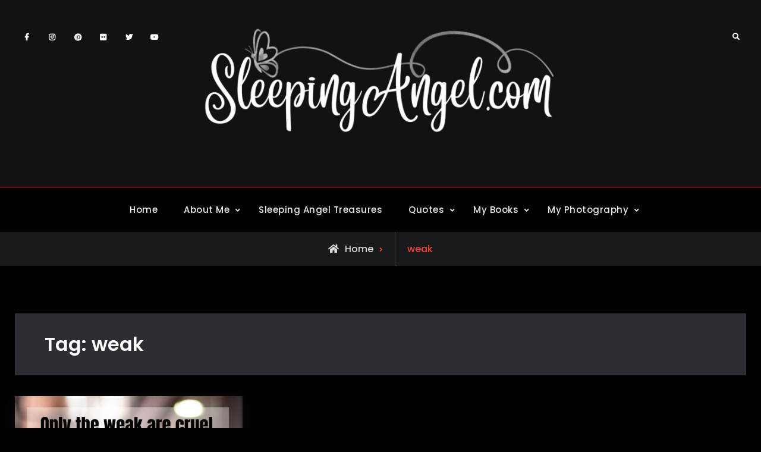

--- FILE ---
content_type: text/html; charset=UTF-8
request_url: https://blog.sleepingangel.com/tag/weak/
body_size: 14892
content:
<!doctype html>
<html lang="en-US">
<head>
	<meta charset="UTF-8">
	<meta name="viewport" content="width=device-width, initial-scale=1">
	<link rel="profile" href="https://gmpg.org/xfn/11">
	<title>weak</title>
<meta name='robots' content='max-image-preview:large' />
<link rel='dns-prefetch' href='//stats.wp.com' />
<link rel="alternate" type="application/rss+xml" title=" &raquo; Feed" href="https://blog.sleepingangel.com/feed/" />
<link rel="alternate" type="application/rss+xml" title=" &raquo; Comments Feed" href="https://blog.sleepingangel.com/comments/feed/" />
<link rel="alternate" type="application/rss+xml" title=" &raquo; weak Tag Feed" href="https://blog.sleepingangel.com/tag/weak/feed/" />
<style id='wp-img-auto-sizes-contain-inline-css' type='text/css'>
img:is([sizes=auto i],[sizes^="auto," i]){contain-intrinsic-size:3000px 1500px}
/*# sourceURL=wp-img-auto-sizes-contain-inline-css */
</style>
<style id='wp-emoji-styles-inline-css' type='text/css'>

	img.wp-smiley, img.emoji {
		display: inline !important;
		border: none !important;
		box-shadow: none !important;
		height: 1em !important;
		width: 1em !important;
		margin: 0 0.07em !important;
		vertical-align: -0.1em !important;
		background: none !important;
		padding: 0 !important;
	}
/*# sourceURL=wp-emoji-styles-inline-css */
</style>
<style id='wp-block-library-inline-css' type='text/css'>
:root{--wp-block-synced-color:#7a00df;--wp-block-synced-color--rgb:122,0,223;--wp-bound-block-color:var(--wp-block-synced-color);--wp-editor-canvas-background:#ddd;--wp-admin-theme-color:#007cba;--wp-admin-theme-color--rgb:0,124,186;--wp-admin-theme-color-darker-10:#006ba1;--wp-admin-theme-color-darker-10--rgb:0,107,160.5;--wp-admin-theme-color-darker-20:#005a87;--wp-admin-theme-color-darker-20--rgb:0,90,135;--wp-admin-border-width-focus:2px}@media (min-resolution:192dpi){:root{--wp-admin-border-width-focus:1.5px}}.wp-element-button{cursor:pointer}:root .has-very-light-gray-background-color{background-color:#eee}:root .has-very-dark-gray-background-color{background-color:#313131}:root .has-very-light-gray-color{color:#eee}:root .has-very-dark-gray-color{color:#313131}:root .has-vivid-green-cyan-to-vivid-cyan-blue-gradient-background{background:linear-gradient(135deg,#00d084,#0693e3)}:root .has-purple-crush-gradient-background{background:linear-gradient(135deg,#34e2e4,#4721fb 50%,#ab1dfe)}:root .has-hazy-dawn-gradient-background{background:linear-gradient(135deg,#faaca8,#dad0ec)}:root .has-subdued-olive-gradient-background{background:linear-gradient(135deg,#fafae1,#67a671)}:root .has-atomic-cream-gradient-background{background:linear-gradient(135deg,#fdd79a,#004a59)}:root .has-nightshade-gradient-background{background:linear-gradient(135deg,#330968,#31cdcf)}:root .has-midnight-gradient-background{background:linear-gradient(135deg,#020381,#2874fc)}:root{--wp--preset--font-size--normal:16px;--wp--preset--font-size--huge:42px}.has-regular-font-size{font-size:1em}.has-larger-font-size{font-size:2.625em}.has-normal-font-size{font-size:var(--wp--preset--font-size--normal)}.has-huge-font-size{font-size:var(--wp--preset--font-size--huge)}.has-text-align-center{text-align:center}.has-text-align-left{text-align:left}.has-text-align-right{text-align:right}.has-fit-text{white-space:nowrap!important}#end-resizable-editor-section{display:none}.aligncenter{clear:both}.items-justified-left{justify-content:flex-start}.items-justified-center{justify-content:center}.items-justified-right{justify-content:flex-end}.items-justified-space-between{justify-content:space-between}.screen-reader-text{border:0;clip-path:inset(50%);height:1px;margin:-1px;overflow:hidden;padding:0;position:absolute;width:1px;word-wrap:normal!important}.screen-reader-text:focus{background-color:#ddd;clip-path:none;color:#444;display:block;font-size:1em;height:auto;left:5px;line-height:normal;padding:15px 23px 14px;text-decoration:none;top:5px;width:auto;z-index:100000}html :where(.has-border-color){border-style:solid}html :where([style*=border-top-color]){border-top-style:solid}html :where([style*=border-right-color]){border-right-style:solid}html :where([style*=border-bottom-color]){border-bottom-style:solid}html :where([style*=border-left-color]){border-left-style:solid}html :where([style*=border-width]){border-style:solid}html :where([style*=border-top-width]){border-top-style:solid}html :where([style*=border-right-width]){border-right-style:solid}html :where([style*=border-bottom-width]){border-bottom-style:solid}html :where([style*=border-left-width]){border-left-style:solid}html :where(img[class*=wp-image-]){height:auto;max-width:100%}:where(figure){margin:0 0 1em}html :where(.is-position-sticky){--wp-admin--admin-bar--position-offset:var(--wp-admin--admin-bar--height,0px)}@media screen and (max-width:600px){html :where(.is-position-sticky){--wp-admin--admin-bar--position-offset:0px}}

/*# sourceURL=wp-block-library-inline-css */
</style><style id='global-styles-inline-css' type='text/css'>
:root{--wp--preset--aspect-ratio--square: 1;--wp--preset--aspect-ratio--4-3: 4/3;--wp--preset--aspect-ratio--3-4: 3/4;--wp--preset--aspect-ratio--3-2: 3/2;--wp--preset--aspect-ratio--2-3: 2/3;--wp--preset--aspect-ratio--16-9: 16/9;--wp--preset--aspect-ratio--9-16: 9/16;--wp--preset--color--black: #000000;--wp--preset--color--cyan-bluish-gray: #abb8c3;--wp--preset--color--white: #ffffff;--wp--preset--color--pale-pink: #f78da7;--wp--preset--color--vivid-red: #cf2e2e;--wp--preset--color--luminous-vivid-orange: #ff6900;--wp--preset--color--luminous-vivid-amber: #fcb900;--wp--preset--color--light-green-cyan: #7bdcb5;--wp--preset--color--vivid-green-cyan: #00d084;--wp--preset--color--pale-cyan-blue: #8ed1fc;--wp--preset--color--vivid-cyan-blue: #0693e3;--wp--preset--color--vivid-purple: #9b51e0;--wp--preset--gradient--vivid-cyan-blue-to-vivid-purple: linear-gradient(135deg,rgb(6,147,227) 0%,rgb(155,81,224) 100%);--wp--preset--gradient--light-green-cyan-to-vivid-green-cyan: linear-gradient(135deg,rgb(122,220,180) 0%,rgb(0,208,130) 100%);--wp--preset--gradient--luminous-vivid-amber-to-luminous-vivid-orange: linear-gradient(135deg,rgb(252,185,0) 0%,rgb(255,105,0) 100%);--wp--preset--gradient--luminous-vivid-orange-to-vivid-red: linear-gradient(135deg,rgb(255,105,0) 0%,rgb(207,46,46) 100%);--wp--preset--gradient--very-light-gray-to-cyan-bluish-gray: linear-gradient(135deg,rgb(238,238,238) 0%,rgb(169,184,195) 100%);--wp--preset--gradient--cool-to-warm-spectrum: linear-gradient(135deg,rgb(74,234,220) 0%,rgb(151,120,209) 20%,rgb(207,42,186) 40%,rgb(238,44,130) 60%,rgb(251,105,98) 80%,rgb(254,248,76) 100%);--wp--preset--gradient--blush-light-purple: linear-gradient(135deg,rgb(255,206,236) 0%,rgb(152,150,240) 100%);--wp--preset--gradient--blush-bordeaux: linear-gradient(135deg,rgb(254,205,165) 0%,rgb(254,45,45) 50%,rgb(107,0,62) 100%);--wp--preset--gradient--luminous-dusk: linear-gradient(135deg,rgb(255,203,112) 0%,rgb(199,81,192) 50%,rgb(65,88,208) 100%);--wp--preset--gradient--pale-ocean: linear-gradient(135deg,rgb(255,245,203) 0%,rgb(182,227,212) 50%,rgb(51,167,181) 100%);--wp--preset--gradient--electric-grass: linear-gradient(135deg,rgb(202,248,128) 0%,rgb(113,206,126) 100%);--wp--preset--gradient--midnight: linear-gradient(135deg,rgb(2,3,129) 0%,rgb(40,116,252) 100%);--wp--preset--font-size--small: 13px;--wp--preset--font-size--medium: 20px;--wp--preset--font-size--large: 36px;--wp--preset--font-size--x-large: 42px;--wp--preset--spacing--20: 0.44rem;--wp--preset--spacing--30: 0.67rem;--wp--preset--spacing--40: 1rem;--wp--preset--spacing--50: 1.5rem;--wp--preset--spacing--60: 2.25rem;--wp--preset--spacing--70: 3.38rem;--wp--preset--spacing--80: 5.06rem;--wp--preset--shadow--natural: 6px 6px 9px rgba(0, 0, 0, 0.2);--wp--preset--shadow--deep: 12px 12px 50px rgba(0, 0, 0, 0.4);--wp--preset--shadow--sharp: 6px 6px 0px rgba(0, 0, 0, 0.2);--wp--preset--shadow--outlined: 6px 6px 0px -3px rgb(255, 255, 255), 6px 6px rgb(0, 0, 0);--wp--preset--shadow--crisp: 6px 6px 0px rgb(0, 0, 0);}:where(.is-layout-flex){gap: 0.5em;}:where(.is-layout-grid){gap: 0.5em;}body .is-layout-flex{display: flex;}.is-layout-flex{flex-wrap: wrap;align-items: center;}.is-layout-flex > :is(*, div){margin: 0;}body .is-layout-grid{display: grid;}.is-layout-grid > :is(*, div){margin: 0;}:where(.wp-block-columns.is-layout-flex){gap: 2em;}:where(.wp-block-columns.is-layout-grid){gap: 2em;}:where(.wp-block-post-template.is-layout-flex){gap: 1.25em;}:where(.wp-block-post-template.is-layout-grid){gap: 1.25em;}.has-black-color{color: var(--wp--preset--color--black) !important;}.has-cyan-bluish-gray-color{color: var(--wp--preset--color--cyan-bluish-gray) !important;}.has-white-color{color: var(--wp--preset--color--white) !important;}.has-pale-pink-color{color: var(--wp--preset--color--pale-pink) !important;}.has-vivid-red-color{color: var(--wp--preset--color--vivid-red) !important;}.has-luminous-vivid-orange-color{color: var(--wp--preset--color--luminous-vivid-orange) !important;}.has-luminous-vivid-amber-color{color: var(--wp--preset--color--luminous-vivid-amber) !important;}.has-light-green-cyan-color{color: var(--wp--preset--color--light-green-cyan) !important;}.has-vivid-green-cyan-color{color: var(--wp--preset--color--vivid-green-cyan) !important;}.has-pale-cyan-blue-color{color: var(--wp--preset--color--pale-cyan-blue) !important;}.has-vivid-cyan-blue-color{color: var(--wp--preset--color--vivid-cyan-blue) !important;}.has-vivid-purple-color{color: var(--wp--preset--color--vivid-purple) !important;}.has-black-background-color{background-color: var(--wp--preset--color--black) !important;}.has-cyan-bluish-gray-background-color{background-color: var(--wp--preset--color--cyan-bluish-gray) !important;}.has-white-background-color{background-color: var(--wp--preset--color--white) !important;}.has-pale-pink-background-color{background-color: var(--wp--preset--color--pale-pink) !important;}.has-vivid-red-background-color{background-color: var(--wp--preset--color--vivid-red) !important;}.has-luminous-vivid-orange-background-color{background-color: var(--wp--preset--color--luminous-vivid-orange) !important;}.has-luminous-vivid-amber-background-color{background-color: var(--wp--preset--color--luminous-vivid-amber) !important;}.has-light-green-cyan-background-color{background-color: var(--wp--preset--color--light-green-cyan) !important;}.has-vivid-green-cyan-background-color{background-color: var(--wp--preset--color--vivid-green-cyan) !important;}.has-pale-cyan-blue-background-color{background-color: var(--wp--preset--color--pale-cyan-blue) !important;}.has-vivid-cyan-blue-background-color{background-color: var(--wp--preset--color--vivid-cyan-blue) !important;}.has-vivid-purple-background-color{background-color: var(--wp--preset--color--vivid-purple) !important;}.has-black-border-color{border-color: var(--wp--preset--color--black) !important;}.has-cyan-bluish-gray-border-color{border-color: var(--wp--preset--color--cyan-bluish-gray) !important;}.has-white-border-color{border-color: var(--wp--preset--color--white) !important;}.has-pale-pink-border-color{border-color: var(--wp--preset--color--pale-pink) !important;}.has-vivid-red-border-color{border-color: var(--wp--preset--color--vivid-red) !important;}.has-luminous-vivid-orange-border-color{border-color: var(--wp--preset--color--luminous-vivid-orange) !important;}.has-luminous-vivid-amber-border-color{border-color: var(--wp--preset--color--luminous-vivid-amber) !important;}.has-light-green-cyan-border-color{border-color: var(--wp--preset--color--light-green-cyan) !important;}.has-vivid-green-cyan-border-color{border-color: var(--wp--preset--color--vivid-green-cyan) !important;}.has-pale-cyan-blue-border-color{border-color: var(--wp--preset--color--pale-cyan-blue) !important;}.has-vivid-cyan-blue-border-color{border-color: var(--wp--preset--color--vivid-cyan-blue) !important;}.has-vivid-purple-border-color{border-color: var(--wp--preset--color--vivid-purple) !important;}.has-vivid-cyan-blue-to-vivid-purple-gradient-background{background: var(--wp--preset--gradient--vivid-cyan-blue-to-vivid-purple) !important;}.has-light-green-cyan-to-vivid-green-cyan-gradient-background{background: var(--wp--preset--gradient--light-green-cyan-to-vivid-green-cyan) !important;}.has-luminous-vivid-amber-to-luminous-vivid-orange-gradient-background{background: var(--wp--preset--gradient--luminous-vivid-amber-to-luminous-vivid-orange) !important;}.has-luminous-vivid-orange-to-vivid-red-gradient-background{background: var(--wp--preset--gradient--luminous-vivid-orange-to-vivid-red) !important;}.has-very-light-gray-to-cyan-bluish-gray-gradient-background{background: var(--wp--preset--gradient--very-light-gray-to-cyan-bluish-gray) !important;}.has-cool-to-warm-spectrum-gradient-background{background: var(--wp--preset--gradient--cool-to-warm-spectrum) !important;}.has-blush-light-purple-gradient-background{background: var(--wp--preset--gradient--blush-light-purple) !important;}.has-blush-bordeaux-gradient-background{background: var(--wp--preset--gradient--blush-bordeaux) !important;}.has-luminous-dusk-gradient-background{background: var(--wp--preset--gradient--luminous-dusk) !important;}.has-pale-ocean-gradient-background{background: var(--wp--preset--gradient--pale-ocean) !important;}.has-electric-grass-gradient-background{background: var(--wp--preset--gradient--electric-grass) !important;}.has-midnight-gradient-background{background: var(--wp--preset--gradient--midnight) !important;}.has-small-font-size{font-size: var(--wp--preset--font-size--small) !important;}.has-medium-font-size{font-size: var(--wp--preset--font-size--medium) !important;}.has-large-font-size{font-size: var(--wp--preset--font-size--large) !important;}.has-x-large-font-size{font-size: var(--wp--preset--font-size--x-large) !important;}
/*# sourceURL=global-styles-inline-css */
</style>

<style id='classic-theme-styles-inline-css' type='text/css'>
/*! This file is auto-generated */
.wp-block-button__link{color:#fff;background-color:#32373c;border-radius:9999px;box-shadow:none;text-decoration:none;padding:calc(.667em + 2px) calc(1.333em + 2px);font-size:1.125em}.wp-block-file__button{background:#32373c;color:#fff;text-decoration:none}
/*# sourceURL=/wp-includes/css/classic-themes.min.css */
</style>
<link rel='stylesheet' id='cool-tag-cloud-css' href='https://blog.sleepingangel.com/wp-content/plugins/cool-tag-cloud/inc/cool-tag-cloud.css?ver=2.25' type='text/css' media='all' />
<link rel='stylesheet' id='email-subscribers-css' href='https://blog.sleepingangel.com/wp-content/plugins/email-subscribers/lite/public/css/email-subscribers-public.css?ver=5.9.14' type='text/css' media='all' />
<link rel='stylesheet' id='fancybox-css' href='https://blog.sleepingangel.com/wp-content/plugins/facebook-photo-fetcher/fancybox/jquery.fancybox.min.css?ver=2.1.7' type='text/css' media='all' />
<link rel='stylesheet' id='fpf-css' href='https://blog.sleepingangel.com/wp-content/plugins/facebook-photo-fetcher/style.css?ver=3.0.4' type='text/css' media='all' />
<link rel='stylesheet' id='social-widget-css' href='https://blog.sleepingangel.com/wp-content/plugins/social-media-widget/social_widget.css?ver=6.9' type='text/css' media='all' />
<link rel='stylesheet' id='SFSImainCss-css' href='https://blog.sleepingangel.com/wp-content/plugins/ultimate-social-media-icons/css/sfsi-style.css?ver=2.9.6' type='text/css' media='all' />
<link rel='stylesheet' id='kankoz-fg-promoter-css' href='https://blog.sleepingangel.com/wp-content/plugins/wp-facebook-group/public/css/kankoz-fg-promoter-public.css?ver=1.0.5' type='text/css' media='all' />
<link rel='stylesheet' id='mc4wp-form-themes-css' href='https://blog.sleepingangel.com/wp-content/plugins/mailchimp-for-wp/assets/css/form-themes.css?ver=4.9.21' type='text/css' media='all' />
<link rel='stylesheet' id='font-awesome-css' href='https://blog.sleepingangel.com/wp-content/themes/stygian/css/font-awesome/css/all.min.css?ver=5.15.3' type='text/css' media='all' />
<link rel='stylesheet' id='stygian-style-css' href='https://blog.sleepingangel.com/wp-content/themes/stygian/style.css?ver=20220625-155536' type='text/css' media='all' />
<link rel='stylesheet' id='stygian-fonts-css' href='https://blog.sleepingangel.com/wp-content/fonts/0e76fc59d5d157e67d2ccf18bb4a832b.css' type='text/css' media='all' />
<link rel='stylesheet' id='stygian-block-style-css' href='https://blog.sleepingangel.com/wp-content/themes/stygian/css/blocks.min.css?ver=20220625-155536' type='text/css' media='all' />
<link rel='stylesheet' id='flick-css' href='https://blog.sleepingangel.com/wp-content/plugins/mailchimp/assets/css/flick/flick.css?ver=2.0.1' type='text/css' media='all' />
<link rel='stylesheet' id='mailchimp_sf_main_css-css' href='https://blog.sleepingangel.com/wp-content/plugins/mailchimp/assets/css/frontend.css?ver=2.0.1' type='text/css' media='all' />
<link rel='stylesheet' id='forget-about-shortcode-buttons-css' href='https://blog.sleepingangel.com/wp-content/plugins/forget-about-shortcode-buttons/public/css/button-styles.css?ver=2.1.3' type='text/css' media='all' />
<link rel='stylesheet' id='sti-style-css' href='https://blog.sleepingangel.com/wp-content/plugins/share-this-image/assets/css/sti.min.css?ver=2.09' type='text/css' media='all' />
<script type="text/javascript" src="https://blog.sleepingangel.com/wp-includes/js/jquery/jquery.min.js?ver=3.7.1" id="jquery-core-js"></script>
<script type="text/javascript" src="https://blog.sleepingangel.com/wp-includes/js/jquery/jquery-migrate.min.js?ver=3.4.1" id="jquery-migrate-js"></script>
<script type="text/javascript" src="https://blog.sleepingangel.com/wp-content/plugins/wp-facebook-group/public/js/kankoz-fg-promoter-public.js?ver=1.0.5" id="kankoz-fg-promoter-js"></script>
<script type="text/javascript" id="ajax-test-js-extra">
/* <![CDATA[ */
var the_ajax_script = {"ajaxurl":"https://blog.sleepingangel.com/wp-admin/admin-ajax.php"};
//# sourceURL=ajax-test-js-extra
/* ]]> */
</script>
<script type="text/javascript" src="https://blog.sleepingangel.com/wp-content/plugins/pinterest-site-verification//verification.js?ver=6.9" id="ajax-test-js"></script>
<link rel="https://api.w.org/" href="https://blog.sleepingangel.com/wp-json/" /><link rel="alternate" title="JSON" type="application/json" href="https://blog.sleepingangel.com/wp-json/wp/v2/tags/1415" /><link rel="EditURI" type="application/rsd+xml" title="RSD" href="https://blog.sleepingangel.com/xmlrpc.php?rsd" />
<meta name="generator" content="WordPress 6.9" />
<meta name="follow.[base64]" content="qcQxffDZr5hqU1yJy10u"/>
		<!-- Load Facebook SDK for JavaScript -->
    	<div id="fb-root"></div>	    
	    <script>
	        (function(d, s, id) {
	            var js, fjs = d.getElementsByTagName(s)[0];
	            if (d.getElementById(id)) return;
	            js = d.createElement(s);
	            js.id = id;
	            js.src = 'https://connect.facebook.net/en_US/sdk.js#xfbml=1&version=v2.11&appId=1784122791868290&autoLogAppEvents=1';
	            fjs.parentNode.insertBefore(js, fjs);
	        }(document, 'script', 'facebook-jssdk'));
	    </script>
	    
	    	<style>img#wpstats{display:none}</style>
					<style type="text/css" rel="header-image">
				#custom-header {
					background-image: url( https://blog.sleepingangel.com/wp-content/uploads/2024/10/cropped-pexels-mikechie-esparagoza-749296-1742370-scaled-1.jpg);
				}
			</style>
				<style type="text/css">
					.site-title a,
			.site-description {
				color: #ffffff;
			}
				</style>
		<link rel="icon" href="https://blog.sleepingangel.com/wp-content/uploads/2014/11/cropped-salogoforwebsite_small-1-32x32.png" sizes="32x32" />
<link rel="icon" href="https://blog.sleepingangel.com/wp-content/uploads/2014/11/cropped-salogoforwebsite_small-1-192x192.png" sizes="192x192" />
<link rel="apple-touch-icon" href="https://blog.sleepingangel.com/wp-content/uploads/2014/11/cropped-salogoforwebsite_small-1-180x180.png" />
<meta name="msapplication-TileImage" content="https://blog.sleepingangel.com/wp-content/uploads/2014/11/cropped-salogoforwebsite_small-1-270x270.png" />
<!--
Plugin: Pinterest meta tag Site Verification Plugin
Tracking Code.

-->

<meta name="p:domain_verify" content=""/></head>

<body class="archive tag tag-weak tag-1415 wp-custom-logo wp-embed-responsive wp-theme-stygian sfsi_actvite_theme_animated_icons hfeed layout-no-sidebar-full-width fluid-layout grid header-one -color-scheme no-header-media">
<div id="page" class="site">
	<a class="skip-link screen-reader-text" href="#content">Skip to content</a>

	<div class="header-wrapper main-header-one">
	<div id="top-header" class="main-top-header-one dark-top-header ">
		<div class="site-top-header-mobile">
			<div class="container">
				<button id="header-top-toggle" class="header-top-toggle" aria-controls="header-top" aria-expanded="false">
					<i class="fas fa-bars"></i><span class="menu-label"> Top Bar</span>
				</button><!-- #header-top-toggle -->
				
				<div id="site-top-header-mobile-container">
					
												<div id="top-social">
							<div class="social-nav no-border circle-icon">
								<nav id="social-primary-navigation" class="social-navigation" role="navigation" aria-label="Social Links Menu">
									<div class="menu-social-menu-container"><ul id="menu-social-menu" class="social-links-menu"><li id="menu-item-2168" class="menu-item menu-item-type-custom menu-item-object-custom menu-item-2168"><a href="https://www.facebook.com/mysleepingangel/"><span class="screen-reader-text">Facebook</a></li>
<li id="menu-item-2172" class="menu-item menu-item-type-custom menu-item-object-custom menu-item-2172"><a href="https://www.instagram.com/sleepingangelquotes"><span class="screen-reader-text">Instagram</a></li>
<li id="menu-item-2171" class="menu-item menu-item-type-custom menu-item-object-custom menu-item-2171"><a href="https://www.pinterest.com/ebmom1/"><span class="screen-reader-text">Pinterest</a></li>
<li id="menu-item-2174" class="menu-item menu-item-type-custom menu-item-object-custom menu-item-2174"><a href="https://www.flickr.com/photos/ebmom"><span class="screen-reader-text">Flickr</a></li>
<li id="menu-item-2169" class="menu-item menu-item-type-custom menu-item-object-custom menu-item-2169"><a href="https://twitter.com/ebmom"><span class="screen-reader-text">Twitter</a></li>
<li id="menu-item-2173" class="menu-item menu-item-type-custom menu-item-object-custom menu-item-2173"><a href="https://www.youtube.com/channel/UCwvsTE7p10IrN_kQsONxr_Q"><span class="screen-reader-text">YouTube</a></li>
</ul></div>								</nav><!-- .social-navigation -->
							</div>
						</div><!-- #top-social -->
									</div><!-- #site-top-header-mobile-container-->
			</div><!-- .container -->
		</div><!-- .site-top-header-mobile -->
		
		<div class="site-top-header">
			<div class="container">
							</div><!-- .container -->
		</div><!-- .site-top-header -->
	</div><!-- #top-header -->

	<header id="masthead" class="site-header clear-fix">
		<div class="container">
			<div class="site-header-main">
				<div class="row">
					<div class="ff-grid-3 mobile-off">
												<div id="top-social" class="pull-left">
							<div class="social-nav no-border">
								<nav id="social-primary-navigation" class="social-navigation" role="navigation" aria-label="Social Links Menu">
									<div class="menu-social-menu-container"><ul id="menu-social-menu-1" class="social-links-menu"><li class="menu-item menu-item-type-custom menu-item-object-custom menu-item-2168"><a href="https://www.facebook.com/mysleepingangel/"><span class="screen-reader-text">Facebook</a></li>
<li class="menu-item menu-item-type-custom menu-item-object-custom menu-item-2172"><a href="https://www.instagram.com/sleepingangelquotes"><span class="screen-reader-text">Instagram</a></li>
<li class="menu-item menu-item-type-custom menu-item-object-custom menu-item-2171"><a href="https://www.pinterest.com/ebmom1/"><span class="screen-reader-text">Pinterest</a></li>
<li class="menu-item menu-item-type-custom menu-item-object-custom menu-item-2174"><a href="https://www.flickr.com/photos/ebmom"><span class="screen-reader-text">Flickr</a></li>
<li class="menu-item menu-item-type-custom menu-item-object-custom menu-item-2169"><a href="https://twitter.com/ebmom"><span class="screen-reader-text">Twitter</a></li>
<li class="menu-item menu-item-type-custom menu-item-object-custom menu-item-2173"><a href="https://www.youtube.com/channel/UCwvsTE7p10IrN_kQsONxr_Q"><span class="screen-reader-text">YouTube</a></li>
</ul></div>								</nav><!-- .social-navigation -->
							</div>
						</div><!-- #top-social -->
											</div><!-- .ff-grid-4.mobile-off -->
					
					<div class="ff-grid-6 site-branding center-site-branding">
						

	<a href="https://blog.sleepingangel.com/" class="custom-logo-link" rel="home"><img width="4157" height="1305" src="https://blog.sleepingangel.com/wp-content/uploads/2022/03/Untitled-1.png" class="custom-logo" alt="" decoding="async" fetchpriority="high" srcset="https://blog.sleepingangel.com/wp-content/uploads/2022/03/Untitled-1.png 4157w, https://blog.sleepingangel.com/wp-content/uploads/2022/03/Untitled-1-744x234.png 744w, https://blog.sleepingangel.com/wp-content/uploads/2022/03/Untitled-1-1200x377.png 1200w, https://blog.sleepingangel.com/wp-content/uploads/2022/03/Untitled-1-420x132.png 420w, https://blog.sleepingangel.com/wp-content/uploads/2022/03/Untitled-1-768x241.png 768w, https://blog.sleepingangel.com/wp-content/uploads/2022/03/Untitled-1-1536x482.png 1536w, https://blog.sleepingangel.com/wp-content/uploads/2022/03/Untitled-1-2048x643.png 2048w, https://blog.sleepingangel.com/wp-content/uploads/2022/03/Untitled-1-825x259.png 825w, https://blog.sleepingangel.com/wp-content/uploads/2022/03/Untitled-1-1920x603.png 1920w, https://blog.sleepingangel.com/wp-content/uploads/2022/03/Untitled-1-600x188.png 600w, https://blog.sleepingangel.com/wp-content/uploads/2022/03/Untitled-1-400x126.png 400w, https://blog.sleepingangel.com/wp-content/uploads/2022/03/Untitled-1-1320x414.png 1320w" sizes="(max-width: 4157px) 100vw, 4157px" /></a>
	<div class="site-identity">
					<p class="site-title"><a href="https://blog.sleepingangel.com/" rel="home"></a></p>
			</div><!-- .site-identity -->

					</div><!-- .site-branding -->
					
					<div class="ff-grid-3 header-one-cart-search">
						<div class="head-search-cart-wrap pull-right">
														<div class="header-search pull-right">
								<div class="primary-search-wrapper">
	<a href="#" id="search-toggle" class="menu-search-toggle"><span class="screen-reader-text">Search</span><i class="fas fa-search"></i><i class="far fa-times-circle"></i></a>
	<div id="search-container" class="displaynone">
		<div class="search-container">
			

<form role="search" method="get" class="search-form" action="https://blog.sleepingangel.com/">
	<label>
		<span class="screen-reader-text">Search for:</span>
		<input type="search" class="search-field" placeholder="Search..." value="" name="s" />
	</label>
	<input type="submit" class="search-submit" value="&#xf002;" />

</form>
		</div><!-- .search-container -->
	</div><!-- #search-container -->
</div><!-- .primary-search-wrapper -->
							</div><!-- .header-search -->
						</div><!-- .head-search-cart-wrap -->
					</div><!-- .ff-grid-4.mobile-off -->
				</div><!-- .row -->
			</div><!-- .site-header-main -->
		</div><!-- .container -->
	</header><!-- #masthead -->

	<div id="main-nav">
		<div class="nav-inner-wrapper site-border site-header clear-fix ">
			<div class="container">
				<div class="text-aligncenter">
					
<button id="primary-menu-toggle" class="menu-primary-toggle menu-toggle" aria-controls="primary-menu" aria-expanded="false">
	<i class="fas fa-bars"></i><span class="menu-label">Menu</span>
</button>

<div id="site-header-menu" class="site-primary-menu">
	<nav id="site-primary-navigation" class="main-navigation site-navigation custom-primary-menu" role="navigation" aria-label="Primary Menu">
		<div class="primary-menu-container"><ul id="menu-main-menu" class="primary-menu"><li id="menu-item-57" class="menu-item menu-item-type-custom menu-item-object-custom menu-item-home menu-item-57"><a href="https://blog.sleepingangel.com">Home</a></li>
<li id="menu-item-786" class="menu-item menu-item-type-post_type menu-item-object-page current_page_parent menu-item-has-children menu-item-786"><a href="https://blog.sleepingangel.com/about/">About Me</a>
<ul class="sub-menu">
	<li id="menu-item-979" class="menu-item menu-item-type-custom menu-item-object-custom menu-item-979"><a href="https://blog.silviaskingdom.com">My Personal Blog</a></li>
</ul>
</li>
<li id="menu-item-8014" class="menu-item menu-item-type-custom menu-item-object-custom menu-item-8014"><a href="https://www.sleepingangeltreasures.com/">Sleeping Angel Treasures</a></li>
<li id="menu-item-960" class="menu-item menu-item-type-taxonomy menu-item-object-category menu-item-has-children menu-item-960"><a href="https://blog.sleepingangel.com/category/quotes-in-images/">Quotes</a>
<ul class="sub-menu">
	<li id="menu-item-8227" class="menu-item menu-item-type-taxonomy menu-item-object-category menu-item-8227"><a href="https://blog.sleepingangel.com/category/quotes-in-images/quote-posters-quotes-in-images/">Quote Posters</a></li>
	<li id="menu-item-9430" class="menu-item menu-item-type-taxonomy menu-item-object-category menu-item-9430"><a href="https://blog.sleepingangel.com/category/quotes-in-images/quote-shirts/">Quote Shirts</a></li>
	<li id="menu-item-9074" class="menu-item menu-item-type-taxonomy menu-item-object-category menu-item-9074"><a href="https://blog.sleepingangel.com/category/quotes-in-images/quote-magnets/">Quote Magnets</a></li>
	<li id="menu-item-9431" class="menu-item menu-item-type-taxonomy menu-item-object-category menu-item-has-children menu-item-9431"><a href="https://blog.sleepingangel.com/category/quotes-in-images/very-special-greeting-cards/">Very Special Greeting Cards</a>
	<ul class="sub-menu">
		<li id="menu-item-9432" class="menu-item menu-item-type-taxonomy menu-item-object-category menu-item-9432"><a href="https://blog.sleepingangel.com/category/quotes-in-images/videos-from-my-quotes/">Videos from my Quotes</a></li>
	</ul>
</li>
	<li id="menu-item-5530" class="menu-item menu-item-type-taxonomy menu-item-object-category menu-item-has-children menu-item-5530"><a href="https://blog.sleepingangel.com/category/did-you-know/">Did You Know?</a>
	<ul class="sub-menu">
		<li id="menu-item-6536" class="menu-item menu-item-type-taxonomy menu-item-object-category menu-item-6536"><a href="https://blog.sleepingangel.com/category/did-you-know/how-states-got-their-names/">How U.S. States Got Their Names</a></li>
		<li id="menu-item-7800" class="menu-item menu-item-type-taxonomy menu-item-object-category menu-item-7800"><a href="https://blog.sleepingangel.com/category/did-you-know/on-this-day/">On this Day</a></li>
	</ul>
</li>
	<li id="menu-item-5603" class="menu-item menu-item-type-custom menu-item-object-custom menu-item-has-children menu-item-5603"><a href="https://blog.sleepingangel.com/?tag=grief">Grief/Loss</a>
	<ul class="sub-menu">
		<li id="menu-item-6125" class="menu-item menu-item-type-custom menu-item-object-custom menu-item-6125"><a href="https://www.facebook.com/groups/sleepingangelgrief">Grief Quotes Facebook Group</a></li>
	</ul>
</li>
	<li id="menu-item-5604" class="menu-item menu-item-type-custom menu-item-object-custom menu-item-has-children menu-item-5604"><a href="https://blog.sleepingangel.com/?tag=special-need">Special Need</a>
	<ul class="sub-menu">
		<li id="menu-item-6123" class="menu-item menu-item-type-custom menu-item-object-custom menu-item-6123"><a href="https://www.facebook.com/groups/sleepingangelspecialneeds">Special Needs Quotes Facebook Group</a></li>
	</ul>
</li>
	<li id="menu-item-5611" class="menu-item menu-item-type-custom menu-item-object-custom menu-item-has-children menu-item-5611"><a href="https://blog.sleepingangel.com/?tag=outlander">Outlander</a>
	<ul class="sub-menu">
		<li id="menu-item-6124" class="menu-item menu-item-type-custom menu-item-object-custom menu-item-6124"><a href="https://www.facebook.com/groups/sleepingangeloutlander">Outlander Quotes Facebook Group</a></li>
	</ul>
</li>
	<li id="menu-item-5658" class="menu-item menu-item-type-taxonomy menu-item-object-category menu-item-5658"><a href="https://blog.sleepingangel.com/category/quotes-in-images/videos-from-my-quotes/">Videos from my Quotes</a></li>
</ul>
</li>
<li id="menu-item-874" class="menu-item menu-item-type-taxonomy menu-item-object-category menu-item-has-children menu-item-874"><a href="https://blog.sleepingangel.com/category/my-books/">My Books</a>
<ul class="sub-menu">
	<li id="menu-item-351" class="menu-item menu-item-type-custom menu-item-object-custom menu-item-351"><a href="http://ebmomma.wix.com/books">My Author&#8217;s Website</a></li>
	<li id="menu-item-898" class="menu-item menu-item-type-custom menu-item-object-custom menu-item-898"><a href="http://www.butterflychildamothersjourney.com/">Butterfly Child</a></li>
	<li id="menu-item-564" class="menu-item menu-item-type-custom menu-item-object-custom menu-item-564"><a href="https://blog.sleepingangel.com/?p=560">Losing Alex</a></li>
	<li id="menu-item-23" class="menu-item menu-item-type-custom menu-item-object-custom menu-item-23"><a href="https://blog.sleepingangel.com/?p=229">Living With Epidermolysis Bullosa</a></li>
	<li id="menu-item-16" class="menu-item menu-item-type-custom menu-item-object-custom menu-item-16"><a href="https://blog.sleepingangel.com/?p=226">Special Mommy Chronicles</a></li>
</ul>
</li>
<li id="menu-item-981" class="menu-item menu-item-type-taxonomy menu-item-object-category menu-item-has-children menu-item-981"><a href="https://blog.sleepingangel.com/category/my-photography/">My Photography</a>
<ul class="sub-menu">
	<li id="menu-item-7769" class="menu-item menu-item-type-custom menu-item-object-custom menu-item-7769"><a href="https://ebmomma.wixsite.com/photography1">My Photography Portfolio</a></li>
	<li id="menu-item-2605" class="menu-item menu-item-type-custom menu-item-object-custom menu-item-2605"><a href="https://www.pexels.com/u/ebmom/">My Photos at Pexels</a></li>
	<li id="menu-item-321" class="menu-item menu-item-type-custom menu-item-object-custom menu-item-321"><a href="http://sleepingangel.imagekind.com/">My ImageKind Art Prints</a></li>
	<li id="menu-item-53" class="menu-item menu-item-type-custom menu-item-object-custom menu-item-53"><a href="http://www.panoramio.com/user/6854229">My Photos at Panoramio</a></li>
	<li id="menu-item-61" class="menu-item menu-item-type-custom menu-item-object-custom menu-item-61"><a href="https://www.instagram.com/ebmom/">My Photos at Instagram</a></li>
	<li id="menu-item-18" class="menu-item menu-item-type-custom menu-item-object-custom menu-item-18"><a href="http://www.flickr.com/photos/ebmom/">My Photos at Flickr</a></li>
</ul>
</li>
</ul></div>	</nav><!-- #site-primary-navigation.custom-primary-menu -->
</div><!-- .site-header-main -->
				</div><!-- .text-aligncenter -->
			</div><!-- .container -->
		</div><!-- .nav-inner-wrapper -->
	</div><!-- .main-nav -->
</div><!-- .header-wrapper -->

	
	
			<div id="breadcrumb">
					<div aria-label="Breadcrumbs" class="breadcrumbs breadcrumb-trail">
						<ol itemscope itemtype="http://schema.org/BreadcrumbList" class="trail-items"><li itemprop="itemListElement" itemscope itemtype="http://schema.org/ListItem"><a itemprop="item" href="https://blog.sleepingangel.com/"><span itemprop="name">Home</span></a><meta itemprop="position" content="1" /></li><li itemprop="itemListElement" itemscope itemtype="http://schema.org/ListItem" class="breadcrumb-current"><span itemprop="name"><span class="tag-text screen-reader-text">Posts tagged </span>weak</span><meta itemprop="position" content="2" /></li>
					</ol>
				</div><!-- .breadcrumbs -->
			</div> <!-- #breadcrumb -->
	
		<div id="content" class="site-content">
		<div class="container">
			<div class="row">
	
	<div id="primary" class="content-area">
		<main id="main" class="site-main">
			<div class="archive-posts-wrapper section-content-wrapper">

				<div id="infinite-post-wrap" class="archive-post-wrap">
					
												<header class="page-header">
							<h1 class="page-title">Tag: <span>weak</span></h1>						</header><!-- .page-header -->
						
						<div id="infinite-grid" class="infinite-grid">
							<article id="post-4535" class="grid-item post-4535 post type-post status-publish format-image has-post-thumbnail hentry category-blog category-quotes-in-images tag-cruel tag-gentle-hand tag-images-with-quotes tag-leo-buscaglia tag-quotes tag-strength tag-weak post_format-post-format-image">
	<div class="hentry-inner">
		<div class="post-thumbnail">
			
		<a href="https://blog.sleepingangel.com/be-gentle-quote/" aria-hidden="true" tabindex="-1">
			<img width="620" height="620" src="https://blog.sleepingangel.com/wp-content/uploads/2019/06/sleepingangel_buscaglia4.jpg" class="attachment-post-thumbnail size-post-thumbnail wp-post-image" alt="Be Gentle Quote" decoding="async" srcset="https://blog.sleepingangel.com/wp-content/uploads/2019/06/sleepingangel_buscaglia4.jpg 2000w, https://blog.sleepingangel.com/wp-content/uploads/2019/06/sleepingangel_buscaglia4-420x420.jpg 420w, https://blog.sleepingangel.com/wp-content/uploads/2019/06/sleepingangel_buscaglia4-744x744.jpg 744w, https://blog.sleepingangel.com/wp-content/uploads/2019/06/sleepingangel_buscaglia4-768x768.jpg 768w, https://blog.sleepingangel.com/wp-content/uploads/2019/06/sleepingangel_buscaglia4-1200x1200.jpg 1200w, https://blog.sleepingangel.com/wp-content/uploads/2019/06/sleepingangel_buscaglia4-640x640.jpg 640w, https://blog.sleepingangel.com/wp-content/uploads/2019/06/sleepingangel_buscaglia4-520x520.jpg 520w, https://blog.sleepingangel.com/wp-content/uploads/2019/06/sleepingangel_buscaglia4-740x740.jpg 740w, https://blog.sleepingangel.com/wp-content/uploads/2019/06/sleepingangel_buscaglia4-50x50.jpg 50w" sizes="(max-width: 620px) 100vw, 620px" />		</a>

					
			<span class="cat-links"><a href="https://blog.sleepingangel.com/category/blog/" rel="category tag">Blog</a> <a href="https://blog.sleepingangel.com/category/quotes-in-images/" rel="category tag">Quotes in Images</a></span>		</div><!-- .post-thumbnail -->

		<div class="entry-container">
			<header class="entry-header">
				<h2 class="entry-title"><a href="https://blog.sleepingangel.com/be-gentle-quote/" rel="bookmark">Be Gentle Quote</a></h2>			</header><!-- .entry-header -->

							<div class="entry-meta">
					<span class="posted-on"><a href="https://blog.sleepingangel.com/be-gentle-quote/" rel="bookmark"><time class="entry-date published" datetime="2019-06-07T20:23:30+05:00">June 7, 2019</time><time class="updated" datetime="2019-06-07T20:23:34+05:00">June 7, 2019</time></a></span><span class="byline"><span class="author vcard"><a class="url fn n" href="https://blog.sleepingangel.com/author/admin/">silvia</a></span></span>				</div>
			
			<div class="entry-summary">
							</div>
		</div><!-- .entry-container -->
	</div><!-- .hentry-inner -->
</article><!-- #post-4535 -->
						</div><!-- .grid -->
										</div><!-- .archive-post-wrap -->	
			</div><!-- .archive-posts-wrapper -->	

		</main><!-- #main -->
	</div><!-- #primary -->

				</div><!-- .row -->
			</div><!-- .container -->
		</div><!-- #content -->
	
				
		<footer id="colophon" class="site-footer">
			

	<aside id="tertiary" class="widget-area footer-widget-area three" role="complementary">
		<div class="container">
							<div class="widget-column footer-widget-1">
					<section id="linkcat-2" class="widget widget_links"><h2 class="widget-title">Links</h2>
	<ul class='xoxo blogroll'>
<li><a href="http://www.debra.org/" rel="co-worker" title="Dystrophic Epidermolysis Bullosa Research Association" target="_blank">Debra of America</a></li>
<li><a href="http://blog.ebinfoworld.com" rel="me" title="Epidermolysis Bullosa Awareness" target="_blank">EB Info world</a></li>
<li><a href="https://ebresearch.org/" rel="friend" title="We are working to treat and cure EB as quickly and efficiently as possible." target="_blank">EB Resource Partnership</a></li>
<li><a href="http://www.ebkids.org/" rel="co-worker" title="Epidermolysis Bullosa Medical Research Foundation" target="_blank">EBMRF</a></li>
<li><a href="https://blog.silviaskingdom.com" rel="me" title="My Personal Blog" target="_blank">Silvia&#039;s Kingdom</a></li>
<li><a href="https://sleepingangeltreasures.com/" rel="me" target="_blank">Sleeping Angel Treasures</a></li>
<li><a href="https://www.studioacquario.it/" rel="parent" title="My Mom&#8217;s Website" target="_blank">Studio Acquario</a></li>

	</ul>
</section>
<section id="wp_statsmechanic-2" class="widget widget_wp_statsmechanic"><link rel='stylesheet' type='text/css' href='https://blog.sleepingangel.com/wp-content/plugins/mechanic-visitor-counter/styles/css/default.css' /><div id='mvcwid' style='font-size:2; text-align:;color:;'>
	<div id="mvccount"><img src='https://blog.sleepingangel.com/wp-content/plugins/mechanic-visitor-counter/styles/image/glass/4.gif' alt='4'><img src='https://blog.sleepingangel.com/wp-content/plugins/mechanic-visitor-counter/styles/image/glass/4.gif' alt='4'><img src='https://blog.sleepingangel.com/wp-content/plugins/mechanic-visitor-counter/styles/image/glass/7.gif' alt='7'><img src='https://blog.sleepingangel.com/wp-content/plugins/mechanic-visitor-counter/styles/image/glass/5.gif' alt='5'><img src='https://blog.sleepingangel.com/wp-content/plugins/mechanic-visitor-counter/styles/image/glass/2.gif' alt='2'><img src='https://blog.sleepingangel.com/wp-content/plugins/mechanic-visitor-counter/styles/image/glass/5.gif' alt='5'></div>
	<div id="mvctable">
        	<table width='100%'>
                                                			                                                </table>
    	</div>
        		       
 </div> 
            </section>				</div>
							<div class="widget-column footer-widget-2">
					<section id="custom_html-8" class="widget_text widget widget_custom_html"><h2 class="widget-title">Get the Quotes in your Mailbox!</h2><div class="textwidget custom-html-widget"><p>
    <label>First Name</label>
    <input type="text" name="FNAME" placeholder="First Name"
    required=""/>
</p>
<p>
	<label>Email address: 
		<input type="email" name="EMAIL" placeholder="Your email address" required />
</label>
</p>

<p>
	<input type="submit" value="Sign up" />
</p></div></section>				</div>
							<div class="widget-column footer-widget-3">
					<section id="meta-7" class="widget widget_meta"><h2 class="widget-title">Meta</h2>
		<ul>
						<li><a href="https://blog.sleepingangel.com/wp-login.php">Log in</a></li>
			<li><a href="https://blog.sleepingangel.com/feed/">Entries feed</a></li>
			<li><a href="https://blog.sleepingangel.com/comments/feed/">Comments feed</a></li>

			<li><a href="https://wordpress.org/">WordPress.org</a></li>
		</ul>

		</section>				</div>
					</div>
	</aside><!-- .widget-area -->


			
<div id="site-generator">
	<div class="site-info one">
		<div class="container">
			<div id="footer-content" class="copyright">
				Copyright &copy; 2026 <a href="https://blog.sleepingangel.com/"></a>  &#124; 
		Stygian by&nbsp;<a target="_blank" href="https://fireflythemes.com">Firefly Themes</a>			</div> <!-- .footer-content -->
		</div> <!-- .container -->
	</div><!-- .site-info -->
</div>
		</footer><!-- #colophon -->
	</div><!-- #page -->

	<div id="scrollup" class="displaynone">
		<a title="Go to Top" class="scrollup" href="#"><i class="fas fa-angle-up"></i></a>
	</div>

	<a href="#masthead" id="scrollup" class="backtotop"><span class="screen-reader-text">Scroll Up</span></a><script type="speculationrules">
{"prefetch":[{"source":"document","where":{"and":[{"href_matches":"/*"},{"not":{"href_matches":["/wp-*.php","/wp-admin/*","/wp-content/uploads/*","/wp-content/*","/wp-content/plugins/*","/wp-content/themes/stygian/*","/*\\?(.+)"]}},{"not":{"selector_matches":"a[rel~=\"nofollow\"]"}},{"not":{"selector_matches":".no-prefetch, .no-prefetch a"}}]},"eagerness":"conservative"}]}
</script>
    <script>
        function coolTagCloudToggle( element ) {
            var parent = element.closest('.cool-tag-cloud');
            parent.querySelector('.cool-tag-cloud-inner').classList.toggle('cool-tag-cloud-active');
            parent.querySelector( '.cool-tag-cloud-load-more').classList.toggle('cool-tag-cloud-active');
        }
    </script>
                    <!--facebook like and share js -->
                <div id="fb-root"></div>
                <script>
                    (function(d, s, id) {
                        var js, fjs = d.getElementsByTagName(s)[0];
                        if (d.getElementById(id)) return;
                        js = d.createElement(s);
                        js.id = id;
                        js.src = "https://connect.facebook.net/en_US/sdk.js#xfbml=1&version=v3.2";
                        fjs.parentNode.insertBefore(js, fjs);
                    }(document, 'script', 'facebook-jssdk'));
                </script>
                <script>
window.addEventListener('sfsi_functions_loaded', function() {
    if (typeof sfsi_responsive_toggle == 'function') {
        sfsi_responsive_toggle(0);
        // console.log('sfsi_responsive_toggle');

    }
})
</script>
    <script>
        window.addEventListener('sfsi_functions_loaded', function () {
            if (typeof sfsi_plugin_version == 'function') {
                sfsi_plugin_version(2.77);
            }
        });

        function sfsi_processfurther(ref) {
            var feed_id = '[base64]';
            var feedtype = 8;
            var email = jQuery(ref).find('input[name="email"]').val();
            var filter = /^(([^<>()[\]\\.,;:\s@\"]+(\.[^<>()[\]\\.,;:\s@\"]+)*)|(\".+\"))@((\[[0-9]{1,3}\.[0-9]{1,3}\.[0-9]{1,3}\.[0-9]{1,3}\])|(([a-zA-Z\-0-9]+\.)+[a-zA-Z]{2,}))$/;
            if ((email != "Enter your email") && (filter.test(email))) {
                if (feedtype == "8") {
                    var url = "https://api.follow.it/subscription-form/" + feed_id + "/" + feedtype;
                    window.open(url, "popupwindow", "scrollbars=yes,width=1080,height=760");
                    return true;
                }
            } else {
                alert("Please enter email address");
                jQuery(ref).find('input[name="email"]').focus();
                return false;
            }
        }
    </script>
    <style type="text/css" aria-selected="true">
        .sfsi_subscribe_Popinner {
             width: 100% !important;

            height: auto !important;

         padding: 18px 0px !important;

            background-color: #ffffff !important;
        }

        .sfsi_subscribe_Popinner form {
            margin: 0 20px !important;
        }

        .sfsi_subscribe_Popinner h5 {
            font-family: Helvetica,Arial,sans-serif !important;

             font-weight: bold !important;   color:#000000 !important; font-size: 16px !important;   text-align:center !important; margin: 0 0 10px !important;
            padding: 0 !important;
        }

        .sfsi_subscription_form_field {
            margin: 5px 0 !important;
            width: 100% !important;
            display: inline-flex;
            display: -webkit-inline-flex;
        }

        .sfsi_subscription_form_field input {
            width: 100% !important;
            padding: 10px 0px !important;
        }

        .sfsi_subscribe_Popinner input[type=email] {
         font-family: Helvetica,Arial,sans-serif !important;   font-style:normal !important;   font-size:14px !important; text-align: center !important;        }

        .sfsi_subscribe_Popinner input[type=email]::-webkit-input-placeholder {

         font-family: Helvetica,Arial,sans-serif !important;   font-style:normal !important;  font-size: 14px !important;   text-align:center !important;        }

        .sfsi_subscribe_Popinner input[type=email]:-moz-placeholder {
            /* Firefox 18- */
         font-family: Helvetica,Arial,sans-serif !important;   font-style:normal !important;   font-size: 14px !important;   text-align:center !important;
        }

        .sfsi_subscribe_Popinner input[type=email]::-moz-placeholder {
            /* Firefox 19+ */
         font-family: Helvetica,Arial,sans-serif !important;   font-style: normal !important;
              font-size: 14px !important;   text-align:center !important;        }

        .sfsi_subscribe_Popinner input[type=email]:-ms-input-placeholder {

            font-family: Helvetica,Arial,sans-serif !important;  font-style:normal !important;   font-size:14px !important;
         text-align: center !important;        }

        .sfsi_subscribe_Popinner input[type=submit] {

         font-family: Helvetica,Arial,sans-serif !important;   font-weight: bold !important;   color:#000000 !important; font-size: 16px !important;   text-align:center !important; background-color: #dedede !important;        }

                .sfsi_shortcode_container {
            float: left;
        }

        .sfsi_shortcode_container .norm_row .sfsi_wDiv {
            position: relative !important;
        }

        .sfsi_shortcode_container .sfsi_holders {
            display: none;
        }

            </style>

    <script type="text/javascript" id="email-subscribers-js-extra">
/* <![CDATA[ */
var es_data = {"messages":{"es_empty_email_notice":"Please enter email address","es_rate_limit_notice":"You need to wait for some time before subscribing again","es_single_optin_success_message":"Successfully Subscribed.","es_email_exists_notice":"Email Address already exists!","es_unexpected_error_notice":"Oops.. Unexpected error occurred.","es_invalid_email_notice":"Invalid email address","es_try_later_notice":"Please try after some time"},"es_ajax_url":"https://blog.sleepingangel.com/wp-admin/admin-ajax.php"};
//# sourceURL=email-subscribers-js-extra
/* ]]> */
</script>
<script type="text/javascript" src="https://blog.sleepingangel.com/wp-content/plugins/email-subscribers/lite/public/js/email-subscribers-public.js?ver=5.9.14" id="email-subscribers-js"></script>
<script type="text/javascript" src="https://blog.sleepingangel.com/wp-content/plugins/facebook-photo-fetcher/fancybox/jquery.fancybox.min.js?ver=2.1.7" id="fancybox-js"></script>
<script type="text/javascript" src="https://blog.sleepingangel.com/wp-includes/js/jquery/ui/core.min.js?ver=1.13.3" id="jquery-ui-core-js"></script>
<script type="text/javascript" src="https://blog.sleepingangel.com/wp-content/plugins/ultimate-social-media-icons/js/shuffle/modernizr.custom.min.js?ver=6.9" id="SFSIjqueryModernizr-js"></script>
<script type="text/javascript" src="https://blog.sleepingangel.com/wp-content/plugins/ultimate-social-media-icons/js/shuffle/jquery.shuffle.min.js?ver=6.9" id="SFSIjqueryShuffle-js"></script>
<script type="text/javascript" src="https://blog.sleepingangel.com/wp-content/plugins/ultimate-social-media-icons/js/shuffle/random-shuffle-min.js?ver=6.9" id="SFSIjqueryrandom-shuffle-js"></script>
<script type="text/javascript" id="SFSICustomJs-js-extra">
/* <![CDATA[ */
var sfsi_icon_ajax_object = {"nonce":"5bd377978f","ajax_url":"https://blog.sleepingangel.com/wp-admin/admin-ajax.php","plugin_url":"https://blog.sleepingangel.com/wp-content/plugins/ultimate-social-media-icons/"};
//# sourceURL=SFSICustomJs-js-extra
/* ]]> */
</script>
<script type="text/javascript" src="https://blog.sleepingangel.com/wp-content/plugins/ultimate-social-media-icons/js/custom.js?ver=2.9.6" id="SFSICustomJs-js"></script>
<script type="text/javascript" src="https://blog.sleepingangel.com/wp-content/themes/stygian/js/skip-link-focus-fix.min.js?ver=20220625-155536" id="stygian-skip-link-focus-fix-js"></script>
<script type="text/javascript" src="https://blog.sleepingangel.com/wp-content/themes/stygian/js/keyboard-image-navigation.min.js?ver=20220625-155536" id="stygian-keyboard-image-navigation-js"></script>
<script type="text/javascript" src="https://blog.sleepingangel.com/wp-includes/js/imagesloaded.min.js?ver=5.0.0" id="imagesloaded-js"></script>
<script type="text/javascript" src="https://blog.sleepingangel.com/wp-includes/js/masonry.min.js?ver=4.2.2" id="masonry-js"></script>
<script type="text/javascript" id="stygian-script-js-extra">
/* <![CDATA[ */
var stygianScreenReaderText = {"expand":"expand child menu","collapse":"collapse child menu"};
//# sourceURL=stygian-script-js-extra
/* ]]> */
</script>
<script type="text/javascript" src="https://blog.sleepingangel.com/wp-content/themes/stygian/js/functions.min.js?ver=20220625-155536" id="stygian-script-js"></script>
<script type="text/javascript" src="https://blog.sleepingangel.com/wp-includes/js/jquery/jquery.form.min.js?ver=4.3.0" id="jquery-form-js"></script>
<script type="text/javascript" src="https://blog.sleepingangel.com/wp-includes/js/jquery/ui/datepicker.min.js?ver=1.13.3" id="jquery-ui-datepicker-js"></script>
<script type="text/javascript" id="jquery-ui-datepicker-js-after">
/* <![CDATA[ */
jQuery(function(jQuery){jQuery.datepicker.setDefaults({"closeText":"Close","currentText":"Today","monthNames":["January","February","March","April","May","June","July","August","September","October","November","December"],"monthNamesShort":["Jan","Feb","Mar","Apr","May","Jun","Jul","Aug","Sep","Oct","Nov","Dec"],"nextText":"Next","prevText":"Previous","dayNames":["Sunday","Monday","Tuesday","Wednesday","Thursday","Friday","Saturday"],"dayNamesShort":["Sun","Mon","Tue","Wed","Thu","Fri","Sat"],"dayNamesMin":["S","M","T","W","T","F","S"],"dateFormat":"MM d, yy","firstDay":1,"isRTL":false});});
//# sourceURL=jquery-ui-datepicker-js-after
/* ]]> */
</script>
<script type="text/javascript" id="mailchimp_sf_main_js-js-extra">
/* <![CDATA[ */
var mailchimpSF = {"ajax_url":"https://blog.sleepingangel.com/","phone_validation_error":"Please enter a valid phone number."};
//# sourceURL=mailchimp_sf_main_js-js-extra
/* ]]> */
</script>
<script type="text/javascript" src="https://blog.sleepingangel.com/wp-content/plugins/mailchimp/assets/js/mailchimp.js?ver=2.0.1" id="mailchimp_sf_main_js-js"></script>
<script type="text/javascript" id="jetpack-stats-js-before">
/* <![CDATA[ */
_stq = window._stq || [];
_stq.push([ "view", {"v":"ext","blog":"204109127","post":"0","tz":"5","srv":"blog.sleepingangel.com","arch_tag":"weak","arch_results":"1","j":"1:15.4"} ]);
_stq.push([ "clickTrackerInit", "204109127", "0" ]);
//# sourceURL=jetpack-stats-js-before
/* ]]> */
</script>
<script type="text/javascript" src="https://stats.wp.com/e-202603.js" id="jetpack-stats-js" defer="defer" data-wp-strategy="defer"></script>
<script type="text/javascript" id="sti-script-js-extra">
/* <![CDATA[ */
var sti_vars = {"ajaxurl":"https://blog.sleepingangel.com/wp-admin/admin-ajax.php","homeurl":"https://blog.sleepingangel.com/","selector":"img","title":"","summary":"","short_url":"false","url_structure":"/%postname%/","minWidth":"150","minHeight":"150","sharer":"https://blog.sleepingangel.com/wp-content/plugins/share-this-image/sharer.php","position":"image_hover","analytics":"","buttons":{"desktop":["facebook","twitter","linkedin","pinterest"],"icons":{"facebook":"\u003Csvg xmlns=\"http://www.w3.org/2000/svg\" viewBox=\"0 0 24 24\"\u003E\u003Cpath d=\"M18.77 7.46H14.5v-1.9c0-.9.6-1.1 1-1.1h3V.5h-4.33C10.24.5 9.5 3.44 9.5 5.32v2.15h-3v4h3v12h5v-12h3.85l.42-4z\"/\u003E\u003C/svg\u003E","twitter":"\u003Csvg xmlns=\"http://www.w3.org/2000/svg\" viewBox=\"0 0 512 512\"\u003E\u003Cpath d=\"M389.2 48h70.6L305.6 224.2 487 464H345L233.7 318.6 106.5 464H35.8L200.7 275.5 26.8 48H172.4L272.9 180.9 389.2 48zM364.4 421.8h39.1L151.1 88h-42L364.4 421.8z\"/\u003E\u003C/svg\u003E","linkedin":"\u003Csvg xmlns=\"http://www.w3.org/2000/svg\" viewBox=\"0 0 24 24\"\u003E\u003Cpath d=\"M6.5 21.5h-5v-13h5v13zM4 6.5C2.5 6.5 1.5 5.3 1.5 4s1-2.4 2.5-2.4c1.6 0 2.5 1 2.6 2.5 0 1.4-1 2.5-2.6 2.5zm11.5 6c-1 0-2 1-2 2v7h-5v-13h5V10s1.6-1.5 4-1.5c3 0 5 2.2 5 6.3v6.7h-5v-7c0-1-1-2-2-2z\"/\u003E\u003C/svg\u003E","pinterest":"\u003Csvg xmlns=\"http://www.w3.org/2000/svg\" viewBox=\"0 0 24 24\"\u003E\u003Cpath d=\"M12.14.5C5.86.5 2.7 5 2.7 8.75c0 2.27.86 4.3 2.7 5.05.3.12.57 0 .66-.33l.27-1.06c.1-.32.06-.44-.2-.73-.52-.62-.86-1.44-.86-2.6 0-3.33 2.5-6.32 6.5-6.32 3.55 0 5.5 2.17 5.5 5.07 0 3.8-1.7 7.02-4.2 7.02-1.37 0-2.4-1.14-2.07-2.54.4-1.68 1.16-3.48 1.16-4.7 0-1.07-.58-1.98-1.78-1.98-1.4 0-2.55 1.47-2.55 3.42 0 1.25.43 2.1.43 2.1l-1.7 7.2c-.5 2.13-.08 4.75-.04 5 .02.17.22.2.3.1.14-.18 1.82-2.26 2.4-4.33.16-.58.93-3.63.93-3.63.45.88 1.8 1.65 3.22 1.65 4.25 0 7.13-3.87 7.13-9.05C20.5 4.15 17.18.5 12.14.5z\"/\u003E\u003C/svg\u003E","mobile":"\u003Csvg enable-background=\"new 0 0 64 64\" version=\"1.1\" viewBox=\"0 0 64 64\" xml:space=\"preserve\" xmlns=\"http://www.w3.org/2000/svg\" xmlns:xlink=\"http://www.w3.org/1999/xlink\"\u003E\u003Cpath d=\"M48,39.26c-2.377,0-4.515,1-6.033,2.596L24.23,33.172c0.061-0.408,0.103-0.821,0.103-1.246c0-0.414-0.04-0.818-0.098-1.215  l17.711-8.589c1.519,1.609,3.667,2.619,6.054,2.619c4.602,0,8.333-3.731,8.333-8.333c0-4.603-3.731-8.333-8.333-8.333  s-8.333,3.73-8.333,8.333c0,0.414,0.04,0.817,0.098,1.215l-17.711,8.589c-1.519-1.609-3.666-2.619-6.054-2.619  c-4.603,0-8.333,3.731-8.333,8.333c0,4.603,3.73,8.333,8.333,8.333c2.377,0,4.515-1,6.033-2.596l17.737,8.684  c-0.061,0.407-0.103,0.821-0.103,1.246c0,4.603,3.731,8.333,8.333,8.333s8.333-3.73,8.333-8.333C56.333,42.99,52.602,39.26,48,39.26  z\"/\u003E\u003C/svg\u003E"},"mobile":["facebook","twitter","linkedin","pinterest"]},"twitterVia":"ebmom","appId":"","zIndex":"9999999999999999","custom_data":[]};
//# sourceURL=sti-script-js-extra
/* ]]> */
</script>
<script type="text/javascript" src="https://blog.sleepingangel.com/wp-content/plugins/share-this-image/assets/js/sti.min.js?ver=2.09" id="sti-script-js"></script>
<script id="wp-emoji-settings" type="application/json">
{"baseUrl":"https://s.w.org/images/core/emoji/17.0.2/72x72/","ext":".png","svgUrl":"https://s.w.org/images/core/emoji/17.0.2/svg/","svgExt":".svg","source":{"concatemoji":"https://blog.sleepingangel.com/wp-includes/js/wp-emoji-release.min.js?ver=6.9"}}
</script>
<script type="module">
/* <![CDATA[ */
/*! This file is auto-generated */
const a=JSON.parse(document.getElementById("wp-emoji-settings").textContent),o=(window._wpemojiSettings=a,"wpEmojiSettingsSupports"),s=["flag","emoji"];function i(e){try{var t={supportTests:e,timestamp:(new Date).valueOf()};sessionStorage.setItem(o,JSON.stringify(t))}catch(e){}}function c(e,t,n){e.clearRect(0,0,e.canvas.width,e.canvas.height),e.fillText(t,0,0);t=new Uint32Array(e.getImageData(0,0,e.canvas.width,e.canvas.height).data);e.clearRect(0,0,e.canvas.width,e.canvas.height),e.fillText(n,0,0);const a=new Uint32Array(e.getImageData(0,0,e.canvas.width,e.canvas.height).data);return t.every((e,t)=>e===a[t])}function p(e,t){e.clearRect(0,0,e.canvas.width,e.canvas.height),e.fillText(t,0,0);var n=e.getImageData(16,16,1,1);for(let e=0;e<n.data.length;e++)if(0!==n.data[e])return!1;return!0}function u(e,t,n,a){switch(t){case"flag":return n(e,"\ud83c\udff3\ufe0f\u200d\u26a7\ufe0f","\ud83c\udff3\ufe0f\u200b\u26a7\ufe0f")?!1:!n(e,"\ud83c\udde8\ud83c\uddf6","\ud83c\udde8\u200b\ud83c\uddf6")&&!n(e,"\ud83c\udff4\udb40\udc67\udb40\udc62\udb40\udc65\udb40\udc6e\udb40\udc67\udb40\udc7f","\ud83c\udff4\u200b\udb40\udc67\u200b\udb40\udc62\u200b\udb40\udc65\u200b\udb40\udc6e\u200b\udb40\udc67\u200b\udb40\udc7f");case"emoji":return!a(e,"\ud83e\u1fac8")}return!1}function f(e,t,n,a){let r;const o=(r="undefined"!=typeof WorkerGlobalScope&&self instanceof WorkerGlobalScope?new OffscreenCanvas(300,150):document.createElement("canvas")).getContext("2d",{willReadFrequently:!0}),s=(o.textBaseline="top",o.font="600 32px Arial",{});return e.forEach(e=>{s[e]=t(o,e,n,a)}),s}function r(e){var t=document.createElement("script");t.src=e,t.defer=!0,document.head.appendChild(t)}a.supports={everything:!0,everythingExceptFlag:!0},new Promise(t=>{let n=function(){try{var e=JSON.parse(sessionStorage.getItem(o));if("object"==typeof e&&"number"==typeof e.timestamp&&(new Date).valueOf()<e.timestamp+604800&&"object"==typeof e.supportTests)return e.supportTests}catch(e){}return null}();if(!n){if("undefined"!=typeof Worker&&"undefined"!=typeof OffscreenCanvas&&"undefined"!=typeof URL&&URL.createObjectURL&&"undefined"!=typeof Blob)try{var e="postMessage("+f.toString()+"("+[JSON.stringify(s),u.toString(),c.toString(),p.toString()].join(",")+"));",a=new Blob([e],{type:"text/javascript"});const r=new Worker(URL.createObjectURL(a),{name:"wpTestEmojiSupports"});return void(r.onmessage=e=>{i(n=e.data),r.terminate(),t(n)})}catch(e){}i(n=f(s,u,c,p))}t(n)}).then(e=>{for(const n in e)a.supports[n]=e[n],a.supports.everything=a.supports.everything&&a.supports[n],"flag"!==n&&(a.supports.everythingExceptFlag=a.supports.everythingExceptFlag&&a.supports[n]);var t;a.supports.everythingExceptFlag=a.supports.everythingExceptFlag&&!a.supports.flag,a.supports.everything||((t=a.source||{}).concatemoji?r(t.concatemoji):t.wpemoji&&t.twemoji&&(r(t.twemoji),r(t.wpemoji)))});
//# sourceURL=https://blog.sleepingangel.com/wp-includes/js/wp-emoji-loader.min.js
/* ]]> */
</script>
</body>
</html>
